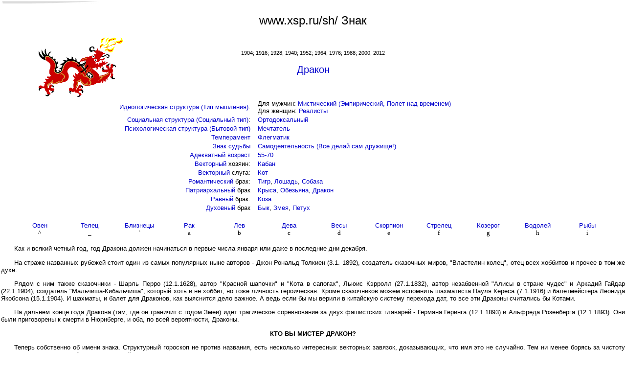

--- FILE ---
content_type: text/html; charset=cp1251
request_url: https://xsp.ru/sh/znaki/znakprint.php?id=5
body_size: 10280
content:

<!DOCTYPE HTML PUBLIC "-//W3C//DTD HTML 4.01 Transitional//EN"
"http://www.w3.org/TR/html40/loose.dtd">

<html>
<head>
<title>Знак</title>
<meta name="copyright" content="c Авторские права - Evgeniy Savenkov">
<meta name="description" content="Структурный гороскоп - Знак">
<meta name="keywords" content="Структурный гороскоп Знак">
<meta name="robots" content="noindex, nofollow">
<meta name="url" content="https://xsp.ru/sh/znaki/znakprint.php">
<meta http-equiv="Content-Type" content="text/html; charset=Windows-1251">
<meta http-equiv="Content-Language" content="ru">
<meta name="rating" content="general">
<link href=/astro.css type=text/css rel=stylesheet>
</head>

<body>

      <TABLE cellSpacing=0 cellPadding=2 width="100%" border=0>
		<TR><TD height=6><img height=6  src="/images/bg_2.jpg" width=201></td></tr>
        <TR>
          <TD width="100%">
	 
<center><h1>www.xsp.ru/sh/  Знак</h1></center>


<table width="100%"><tr align="center">
<td width="25%"><a href="/sh/znaki/znak.php?id=3"><img src="/sh/images/ag_dragon.gif" alt="Дракон" width="177" height="123" border="0"></a></td>	
<td width="50%"><small>1904; 1916; 1928; 1940; 1952; 1964; 1976; 1988; 2000; 2012</small><h2><a href="/sh/znaki/znak.php?id=5">Дракон</a></h2></td>
<td width="25%"></td>
</tr></table>	

  <center>
  <table border="0" cellpadding="0" width="100%" cellspacing="3">
    <tr>
      <td align="right"><a href="/sh/structures/ide/ide.php">Идеологическая структура (Тип мышления)</a>:</td>
      <td width="9"></td>
      <td align="left">
	  Для мужчин: <a href="/sh/structures/ide/ide_m_mis.php">Мистический (Эмпирический, Полет над временем)</a><br>
	  Для женщин: <a href="/sh/structures/ide/ide_w_int.php">Реалисты</a>
	  </td>
    </tr>
    <tr>
      <td align="right"><a href="/sh/structures/soc/soc.php">Социальная структура (Социальный тип)</a>:</td>
      <td></td>
      <td align="left"><a href="/sh/structures/soc/soc_orto.php">Ортодоксальный</a></td>
    </tr>
    <tr>
      <td align="right"><a href="/sh/structures/psy/psy.php">Психологическая структура (Бытовой тип)</a></td>
      <td></td>
      <td align="left"><a href="/sh/structures/psy/psy_wzl.php">Мечтатель</a></td>
    </tr>
    <tr>
      <td align="right"><a href="/sh/structures/temp/temp.php">Темперамент</a></td>
      <td></td>
      <td align="left"><a href="/sh/structures/temp/temp_fle.php">Флегматик</a></td>
    </tr>
    <tr>
      <td align="right"><a href="/sh/structures/sud/sud.php">Знак судьбы</a></td>
      <td></td>
      <td align="left"><a href="/sh/structures/sud/sud_sam.php">Самодеятельность (Все делай сам дружище!)</a></td>
    </tr>
    <tr>
      <td align="right"><a href="/sh/age/?id=0">Адекватный возраст</a></td>
      <td></td>
      <td align="left"><a href="/sh/age/?id=10">55-70</a></td>
    </tr>
    <tr>
      <td align="right"><a href="/sh/structures/vekt/vekt.php">Векторный</a> хозяин:</td>
      <td></td>
      <td align="left"><a href="/sh/znaki/znak.php?id=12">Кабан</a></td>
    </tr>
    <tr>
      <td align="right"><a href="/sh/structures/vekt/vekt.php">Векторный</a> слуга:</td>
      <td></td>
      <td align="left"><a href="/sh/znaki/znak.php?id=4">Кот</a></td>
    </tr>
    <tr>
      <td align="right"><a href="/sh/brak/romant.php">Романтический</a> брак:</td>
      <td></td>
      <td align="left"><a href="/sh/znaki/znak.php?id=3">Тигр</a>,&nbsp;<a href="/sh/znaki/znak.php?id=7">Лошадь</a>,&nbsp;<a href="/sh/znaki/znak.php?id=11">Собака</a></td>
    </tr>
    <tr>
      <td align="right"><a href="/sh/brak/patr.php">Патриархальный</a> брак</td>
      <td></td>
      <td align="left"><a href="/sh/znaki/znak.php?id=1">Крыса</a>,&nbsp;<a href="/sh/znaki/znak.php?id=9">Обезьяна</a>,&nbsp;<a href="/sh/znaki/znak.php?id=5">Дракон</a></td>
    </tr>
    <tr>
      <td align="right"><a href="/sh/brak/ravn.php">Равный</a> брак:</td>
      <td></td>
      <td align="left"><a href="/sh/znaki/znak.php?id=8">Коза</a></td>
    </tr>
    <tr>
      <td align="right"><a href="/sh/brak/duhovn.php">Духовный</a> брак</td>
      <td></td>
      <td align="left"><a href="/sh/znaki/znak.php?id=2">Бык</a>,&nbsp;<a href="/sh/znaki/znak.php?id=6">Змея</a>,&nbsp;<a href="/sh/znaki/znak.php?id=10">Петух</a></td>
    </tr>
  </table>
  </center>
<br><center>  
<table width="100%" border="0">
<tr align="center">
<td width="2%"></td>
<td width="8%"><a href="sovm.php?id=49">Овен</a><BR><FONT FACE="Wingdings">^</td>
<TD width="8%"><a href="sovm.php?id=50">Телец</a><BR><FONT FACE="Wingdings">_</TD>
<TD width="8%"><a href="sovm.php?id=51">Близнецы</a><BR><FONT FACE="Wingdings">`</TD>
<TD width="8%"><a href="sovm.php?id=52">Рак</a><BR><FONT FACE="Wingdings">a</TD>
<TD width="8%"><a href="sovm.php?id=53">Лев</a><BR><FONT FACE="Wingdings">b</TD>
<TD width="8%"><a href="sovm.php?id=54">Дева</a><BR><FONT FACE="Wingdings">c</TD>
<TD width="8%"><a href="sovm.php?id=55">Весы</a><BR><FONT FACE="Wingdings">d</TD>
<TD width="8%"><a href="sovm.php?id=56">Скорпион</a><BR><FONT FACE="Wingdings">e</TD>
<TD width="8%"><a href="sovm.php?id=57">Стрелец</a><BR><FONT FACE="Wingdings">f</TD>
<TD width="8%"><a href="sovm.php?id=58">Козерог</a><BR><FONT FACE="Wingdings">g</TD>
<TD width="8%"><a href="sovm.php?id=59">Водолей</a><BR><FONT FACE="Wingdings">h</TD>
<TD width="8%"><a href="sovm.php?id=60">Рыбы</a><BR><FONT FACE="Wingdings">i</TD>
<td width="2%"></td>
</TR>
</Table>
</center>  
  

<p>Как и всякий четный год, год Дракона должен начинаться в первые числа января или даже в последние дни декабря.

<p>На страже названных рубежей стоит один из самых популярных ныне авторов - Джон Рональд Толкиен (3.1. 1892), создатель сказочных миров, "Властелин колец", отец всех хоббитов и прочее в том же духе.

<p>Рядом с ним также сказочники - Шарль Перро (12.1.1628), автор "Красной шапочки" и "Кота в сапогах", Льюис Кэрролл (27.1.1832), автор незабвенной "Алисы в стране чудес" и Аркадий Гайдар (22.1.1904), создатель "Мальчиша-Кибальчиша", который хоть и не хоббит, но тоже личность героическая. Кроме сказочников можем вспомнить шахматиста Пауля Кереса (7.1.1916) и балетмейстера Леонида Якобсона (15.1.1904). И шахматы, и балет для Драконов, как выяснится дело важное. А ведь если бы мы верили в китайскую систему перехода дат, то все эти Драконы считались бы Котами.

<p>На дальнем конце года Дракона (там, где он граничит с годом Змеи) идет трагическое соревнование за двух фашистских главарей - Германа Геринга (12.1.1893) и Альфреда Розенберга (12.1.1893). Они были приговорены к смерти в Нюрнберге, и оба, по всей вероятности, Драконы.
</p>

<center><strong>КТО ВЫ МИСТЕР ДРАКОН?</strong></center>

<p>Теперь собственно об имени знака. Структурный гороскоп не против названия, есть несколько интересных векторных завязок, доказывающих, что имя это не случайно. Тем ни менее борясь за чистоту рядов, мы вынуждены найти зоологический аналог знаку. В самом деле, одиннадцать знаков из зоосада и лишь один из сказки. Таким животным оказался Кенгуру, чему была посвящена отдельная работа по этологии. Что ж кенгуру странное животное, вполне соответствующее странностям знака Дракона. Обитает кенгуру, как известно, только в Австралии, отличается любвеобильностью, невероятной силой, фантастической прыгучестью и очень странной физиологией.
</p>

<center><strong>КОСМИЧЕСКИЙ ОПТИМИЗМ</strong></center>

<p>Темперамент Дракона выглядит наиболее безобидным. Мечтатели, тихие безвредные люди. Однако за тихой блаженной улыбкой могут скрываться мечты любой степени безумия, а потому драконьи утопии могут скрывать что угодно. Хрестоматийным правителем в данном случае считается Хумаюн, пытавшийся воплотить абсолютно утопические идеи в своем правлении (Великие Моголы). Свой "город солнца" он так и не построил, а был изгнан, политика требует разумной воли и не выносит утопизма.

<p>В любом случае надо помнить, что данный темперамент не является социально активным, людские проблемы не становятся близкими для Дракона. Куда важнее им кажутся абстрактные схемы. Потому Фридрих Энгельс, добрый, хороший человечек написал книжку, в которой обосновал идею о том, что детей надо отнимать от матерей и сгонять их в некие общественные заведения.

<p>Драконовские идеи всегда слишком теоретичны. О реальных людях речь идет редко. Не думая о людях, Шпенглер писал свой "Закат Европы", Также Фридрих Ницше писал о приходе "Сверхчеловека", а Василий Розанов создавал свой "Апокалипсис нашего времени". Кому-то может показаться, что очень конкретны работы Зигмунда Фрейда, все-таки психиатр. Но в реальной психологии идеи этого психиатра обрели очень малое значение.

<p>Одним словом космический оптимизм склоняет человека к абстрактному философствованию, не очень-то связанному с реальным человеком. При этом если большинство философов-Драконов попали в энциклопедии не по реальным научным заслугам, а скорее как примеры чудачества человеческой мысли, то один из них по праву считается королем философской мысли - это великий калининградец Эммануил Кант. У него есть "Критика чистого разума" и "Критика практического разума", но при этом он все же не стал только разрушителем, найдя и утвердив много умных идей.
</p>

<center><strong>САМОДЕЯТЕЛЬНОСТЬ ДРАКОНА</strong></center>

<p>Если верить теории, то судьба Дракона неизбывно связана с его собственными усилиями. Хрестоматийный пример Максим Горький. Человек вышедший из самых низов, последовательно шаг за шагом выводил себя в люди. А поскольку жил достаточно долго и волю имел крепкую, то и вывел себя на большую высоту. Если роль Горького как советского писателя номер один и отца соцреализма сейчас подвергаются сомнению, то его гений драматурга вряд ли подлежит критике.

<p>"Человек сделавший себя сам" - так можно сказать, про любого Дракона. Самовоспитание, самолечение, самокритика и даже самобичевание - вот их удел.

<p>Достаточно яркий пример наш теперешний президент Владимир Путин. Человек без каких-то особенных талантов, на всех этапах жизни демонстрировал средние способности во всех родах деятельности. Но благодаря упорству и даже фанатизму дошел до верхней точки политической карьеры на Земле - президент величайшего государства.
</p>

<center><strong>ВЗЛЕТНОСТЬ ПОЭТОВ</strong></center>

<p>Если взлетность это качество, которое его носители (Кроме Дракона это Кот и Тигр) не стремятся афишировать, то Дракону это удается менее других. Почти никто из Драконов не выглядит слишком земным, обыденным и рядовым. Глаза, подернутые дымкой, задумчивый взгляд не умеющий зафиксироваться на предмете или собеседнике. Все в Драконе выдает мечтателя, человека не от мира сего, кажется еще немного, и он оторвется от стула и воспарит. Это и есть взлетность. Впрочем, не будем забывать, что качества психологической структуры маскируются максимально часто и максимально тщательно, а потому непременно найдется Дракон, пытающийся выглядеть умелым, рукастым и мастеровитым.

<p>Ну а главным достижением взлетности, кроме упомянутого выше балета является поэзия. Список поэтов-Драконов практически бесконечен. При этом надо заметить, что поэзия, являясь делом наиболее национально специфическим, практически не дает общего мирового знакового списка. У каждого народа свои поэтические кумиры. Как правило, национальный список поэтов возглавляет знак нации и его векторные соседи. Однако в любом национальном списке всегда найдется место для Дракона.

<p>В России это и величайшие, и просто хорошие поэты: Александр Блок, Иосиф Бродский, Иннокентий Анненский, Андрей Белый, Саша Черный, Афанасий Фет. В Италии Франческо Петрарка, Торкватто Тассо, во Франции Аполлинер, Ростан, Верлен в Англии Александр Поп, Сэмюэл Колридж, Джон Леннон. Ну и т.д.
</p>

<center><strong>ОРТОДОКСАЛЬНОСТЬ</strong></center>

<p>Мы привыкли к тому, что ортодоксальность делает знак менее ярким, более стабильным и усредненным, что ли. А тут такой яркий знак, мечтатель, фантазер.… Тем ни менее все, что полагается иметь ортодоксу, у Дракона есть. Упрямство, догматизм, стремление во всем находить систему, все ставить на место, все упорядочивать.

<p>Главным достижением ортодоксальности, как раз является помощь поэзии. Без изрядной порции регулярности, ритмичности и определенной консервативности большим поэтом не станешь, а потому кроме поэзии взлетной (Тигр, Кот, Дракон), есть еще поэзия ортодоксальная (Бык, Коза, Собака, Дракон). Легко увидеть, что и там и там присутствует Дракон, и именно это делает его центральным знаком всей мировой поэзии.

<p>Кроме помощи поэтам ортодоксальность, всегда создает некий налет религиозности, причем религиозности достаточно строгой, общинной и обрядовой. Для сравнения укажем, что открытый знак всегда слишком природен, а потому склонен к языческим верованиям, а закрытые знаки тяготеют к так называемым эзотерическим верованиям, основанным на поисках глубинных и глубоко личных, не требующих больших коллективов для служения Богу.

<p>Поэтому, даже у формальных атеистов в творчестве всегда появится впереди всех тот, кто был "в белом венчике из роз"… Так же и у других Драконов.
</p>

<center><strong>УТОПИСТЫ, СОЗДАТЕЛИ СКАЗОЧНЫХ МИРОВ</strong></center>

<p>Кампанелла придумал "Город солнца" в начале 17 века. Всеобщая гармония осуществлялась там путем женитьбы толстых на тонких, а всеобщая образованность достигалась через плакаты на стенах общественных зданий. Интересно, что власть в коммуне осуществлялась учено-жреческой кастой. А в остальном как полагается - государственное воспитание детей, отмена семьи, отмена частной собственности, обязательный труд. Важно, что пишется все это солнечное благолепие в тюрьме, где Кампанелла просидел 27 лет.

<p>Сен-Симон и Гракх Бабеф одногодки, конец 18 века. Сен-Симон воевал за независимость США, сочинил план создания рационального общественного строя. Единение пролетариата и буржуазии, обязательный труд, и снова торжество религии - "Новое христианство". Бабеф. Этот был не просто утопистом, но и решительным революционером, за что и казнен.

<p>Шарль Фурье отстал на 12 лет. Идеи все те же - уничтожение семьи, частной собственности и государства. Свои "красивые" идеи пытался воплотить на практике, создавая то там, то тут теоретически обоснованные коммуны. Увы, оказалось, что драконья теория на практике принципиально не реализуема.

<p>К этим, до боли знакомым со школьной скамьи именам можно добавить Жана Мелье (17 век), а также утописта-практика Эрнесто Че Гевару.

<p>Рядом с утопистами стоят создатели сказочных миров. Тут мы вступаем в огромный мир, не сортированных литературных произведений. И все же, думается, у Драконов тут есть значительное преимущество. Редкий писатель-Дракон не придумал своего сказочного города. Наиболее ярок и убедителен в этом деле наш Александр Грин. Его Зурбаган, Лисс во многих сердцах породил романтические настроения. Еще более прославился создатель сказочного Макондо Габриэль Гарсиа Маркес. В тот же список можно было бы внести англичанина Генри Райдера Хаггарда. Он поэтизировал "сильную личность", но еще и сочинял волшебные страны ("Копи царя Соломона", "Дочь Монтесумы"). Ф. Баум, создавший "страну Оз". Ну и, конечно же, упомянутый выше Джон Роналд Толкиен создатель гигантского сказочного мира, со своим языком, своей географией, своей историей и т.д. 
</p>

<center><strong>ТОЛЬКО О ЖЕНЩИНАХ. ДРАКОНЫ - РЕАЛИСТКИ</strong></center>

<p>Женщины Драконы, по всей видимости, и должны быть теми самыми принцессами Греза, Снежными масками, Ассоль, Ремедиос Прекрасными, Алисами и т.д. И, в общем-то, по внешнему описанию так и есть, однако за неземной красотой и божественными странностями кроется очень жесткий реалистический ум, мощный здравый смысл и меркантильность. Поэтому любая романтическая героиня Дракона, в конечном счете, должна становится женой состоятельного человека. Такова оборотная сторона их неземной красоты, бриллиант нуждается в дорогой оправе.

<p>Однако вклад в мировую культуру знака еще не слишком значителен и не сравним с Крысой и даже Обезьяной, также обладающих реалистическим типом мышления. Прославлено только одно имя - это Марина Цветаева (8.10.1892), великая русская поэтесса. Можно вспомнить еще одну поэтессу - Инну Лиснянскую, но думается эти имена разного уровня.

<p>Ни в прозе, ни в кино женщины-Драконы в отличие от Крыс и Обезьян серьезного участия не приняли.

<p>Честно говоря, среди актрис представительницы знака также не заняли первых позиций, хотя можно вспомнить несколько громких имен: Сара Бернар, Татьяна Пельтцер, Татьяна Шмыга, Элина Быстрицкая. Есть несколько достаточно известных и мощных певиц. Впрочем, это уже скорее дело совмещения гороскопов, а не годового знака.

<p>В остальном также одиночные представители. Балерина Людмила Семеняка (16.1.1952), артистка оперетты Татьяна Шмыга (31.12.1928). Сползание к мистической стихии дает Марию Ленорман (27.5.1772) - гадалку Робеспьера и Марата, а также Алису Бейли (16.6.1880) - продолжательницу Блаватской.

<p>Алла Сурикова (6.11.1940) - "Человек с бульвара Капуцинов". Хороший режиссер, но не более того. Дирижер Вероника Дударова (5.12.1916).

<p>Будем надеется, что этот знак в запасе и по настоящему раскроется в ближайшее время. 
</p>

<center><strong>ТОЛЬКО О МУЖЧИНАХ. МИСТИКА</strong></center>

<p>Александр Блок, может быть, самый главный, самый большой, самый истинный Дракон мировой поэзии, обмолвился вскользь о главном для него пути познания: "Не логикой, не эмпирическим путем, но единственно внутренним путем магии искусства…" Сальвадор Дали, большой любитель прихвастнуть, приврать, поэпатировать, был искренне уверен в принципиальной непостижимости своих картин. "Как вы хотите понять мои картины, когда я сам, автор, их тоже не понимаю", - говорил он. - Их смысл настолько глубок, сложен, связан, непроизволен, что ускользает от простого логического анализа"

<p>Исследователи творчества Дали подмечают, прежде всего "разорванность сознания", антиприродность, противоположность жизни. Разорванность, фрагментарность, непоследовательность очень характерны для любого мистического явления. Рвется ткань сна, рвется на фрагменты любовь, то ярко горит, то затухает, то разгорается вновь.

<p>И все же следует признать, что мистическое мышление способно не только путать человека или заводить его в тупик, но и показать ему некую замаскированную тропинку в продвижении вперед.

<p>Прославлена Борхесом (Кабан) история, произошедшая с английским поэтом Сэмюэлом Колриджем, который воспринял во сне поэму в триста строк, Проснувшись, великий сновидец начал записывать поэму, и записал бы ее целиком, если бы не случайный визитер, разрушивший хрупкий мост между реальностью и сном. По словам Суинберна (Петух), "спасенное от забвения было изумительнейшим образцом музыки английского языка, и человек, способный проанализировать эти стихи, мог бы разъять радугу". То же примерно происходило с другим Драконом-поэтом, на этот раз французским: "Аполлинер может услышать то, чего не слышат другие, тайно общаясь с каким-то чудесным миром. Он принимал оттуда послания. Некоторые его стихи и до сих пор остаются шифровкой" (Илья Эренбург).

<p>И вновь Александр Блок: "На бездонных глубинах духа, где человек перестает быть человеком, на глубинах, недоступных для государства и общества, созданных цивилизацией, - катятся звуковые волны, подобные волнам эфира, объемлющим Вселенную, там идут ритмические колебания, подобные процессам, образующим горы, ветры, морские течения, растительный и животный мир".

<p>Мистическое мышление имеет оборотную сторону - удивительный дар экспериментаторства, эмпирическая гениальность, триумф метода "тыка". Присутствие Дракона в науке может удивить. Однако ученый-чудак вещь обыденная. Посмотрите фильм "Игры разума", про математика Джона Нэша, заболевшего шизофренией, но получившего Нобелевскую премию по экономике. Сам Нэш -Дракон и играющий его Рассел Кроу тоже Дракон. Так что ученый или нет, но Дракон выглядит очень странно, да и говорит не всегда обыкновенно. Афанасий Фет, вроде бы солидный человек, однако, сказал так: "Кто не в состоянии броситься с седьмого этажа вниз головой, с непоколебимой верой, что он воспарит по воздуху, тот не лирик". В этом высказывании весь Дракон - и мистика, и взлетность и ортодоксальная уверенность.

<p>Подавляющее большинство Драконов в литературе идут по пути откровенного разрыва с реальностью, полагая, что "лучше жить неуловимыми снами, чем дрянью и мусором каждого дня". (А. Грин)

<p>Еще одна из флаговых тем Дракона - это его достижения в мире футбола. При чем здесь мистика? - спросите вы. Однако, без мистического предчувствия, половина голов забитых Пеле или Олегом Блохиным, Григорием Федотовым, Рональдо или Андреем Шевченко были бы невозможны. Единственный знак, реально конкурирующий с Драконом в забивании голов - это Крыса (Марадонна, Зидан, Фигу, Недвед), тоже, кстати, мистический знак.

<p>Оборотной стороной мистического мышления является романтизация воли. Отсюда такие попытки возвеличивания воли как труд Ницше "Воля к власти", или такое возвеличивание воли, как книга Николая Островского "Как закалялась сталь". Михаил Зощенко (Лошадь) в своих замечательных исследованиях сравнивал волю Канта и Ницше, причем доказал, что и там и там воля лишена разумности. Кант в своей жизни уподобился точнейшему хронометру, расписав свою долгую жизнь буквально по минутам. Психическую силу воли он считал верховным правителем тела. Зощенко считает, что, в конечном счете, Кант "приобрел все свойства маньяка". Ницше непосильным трудом крайне истощил свой организм, а затем с тем уже фанатическим упорством изматывал себя ежедневным приемом сильнодействующих лекарств. Такая воля более близка к понятию идеи фикс. 
</p>

<center><strong>КАРЬЕРА ДРАКОНА</strong></center>

<p>Кармическим для Дракона является год Кабана. Идеальный вариант не делать ничего и расслабиться полностью. Понять, что этот год не в вашей власти, что это рубикон, через который не стоит тянуть старые дела. Идеальной стратегии на такой год нет. Для кого-то может быть даже выгоднее бороться, получить несколько серьезных ударов, сломаться и начать новый цикл с нуля.

<p>Путешественник Роберт Скотт пошел к Южному полюсу (1911). Экспедиция шла мучительно и неудачно, 18 января 1912 года Южного полюса достигли, правда, на 33 дня позже Амундсена. На обратном пути Скотт погиб (освобождение). Нобелевская премия по литературе присуждена Пабло Неруде (1971). 
</p>


<br>
<br>



		  </TD>
        </TR><TR><TD><IMG height=10 alt="" src="/images/dot.gif" width=100% border=0></TD></TR>		
	  </TABLE>

     </td></tr></table>         <!-- конец 2 столбца -->
	 
</TR></TABLE>	


</body>
</html>


--- FILE ---
content_type: text/css
request_url: https://xsp.ru/astro.css
body_size: 685
content:

BODY { FONT-SIZE: 10pt; FONT-FAMILY: arial, helvetica, sans-serif; margin: 0px 0px 0px 0px; color: Black; background-color: White; }

TD { FONT-SIZE: 10pt; FONT-FAMILY: arial, helvetica, sans-serif }

DIV { FONT-SIZE: 10pt; FONT-FAMILY: arial, helvetica, sans-serif }

SMALL { FONT-SIZE: 8pt }

P { FONT-FAMILY: arial, helvetica, sans-serif; TEXT-ALIGN: justify; text-indent:20pt; }

INPUT { FONT-FAMILY: courier new }

A { TEXT-DECORATION: none; color: #0000cc }

A:hover { TEXT-DECORATION: underline; color: red }

A:visited { color: #3347cc }

LI { FONT-FAMILY: arial, helvetica, sans-serif; }

H1 { FONT-SIZE: 18pt; font-weight: lighter;}

H2 { FONT-SIZE: 15pt; font-weight: lighter;}

H3 { FONT-SIZE: 13pt;}

H4 { FONT-SIZE: 12pt }

H5 { FONT-SIZE: 11pt }

H6 { FONT-SIZE: 10pt }


.headline { BACKGROUND-IMAGE: url(images/fonmenu.png); BACKGROUND-REPEAT: repeat-x; BACKGROUND-COLOR: #277e4b }
.texthead { color: white; FONT-FAMILY: Tahoma; FONT-SIZE: 8pt; font-weight: bold; text-indent:6pt; }

.top0line { BACKGROUND-IMAGE: url(images/s_nav0.png); BACKGROUND-REPEAT: repeat-x; BACKGROUND-COLOR: #fcfcfc; text-indent:5pt }
.topline { BACKGROUND-IMAGE: url(images/s_nav.png); BACKGROUND-REPEAT: repeat-x; BACKGROUND-COLOR: #f7f9fa; text-indent:6pt; FONT-SIZE: 8pt}
.line { BACKGROUND-COLOR: #D2E3FE }

.menu { BACKGROUND-IMAGE: url(images/fonmenu.png); BACKGROUND-REPEAT: repeat-x; BACKGROUND-COLOR: #277e4b; }
.textmenu { FONT-FAMILY: tahoma; color: #FFFFFF; FONT-SIZE: 9pt; font-weight: bold; text-align: center; }
.bordermenu { BACKGROUND-COLOR: #b4daae }
.fonmenu { BACKGROUND-COLOR: #f7fdf6 }

.menu2 { BACKGROUND-COLOR: #B4DAAE; height: 18px; TEXT-ALIGN: left; text-indent:6pt; BACKGROUND-IMAGE: url(images/fonmenu2.png); BACKGROUND-REPEAT: repeat-x; }
.textmenu2 { color: #000000; FONT-SIZE: 10pt; font-weight: bold; }

.footerline { BACKGROUND-IMAGE: url(images/s_nav_n.png); BACKGROUND-REPEAT: repeat-x; BACKGROUND-COLOR: #f7f9fa; TEXT-ALIGN: left;  text-indent:6pt; FONT-SIZE: 8pt }

.imgborder { border: 5px; border-color: #e0e0e0 }

.fontmedium { FONT-SIZE: 8pt; font-weight: bold; }
